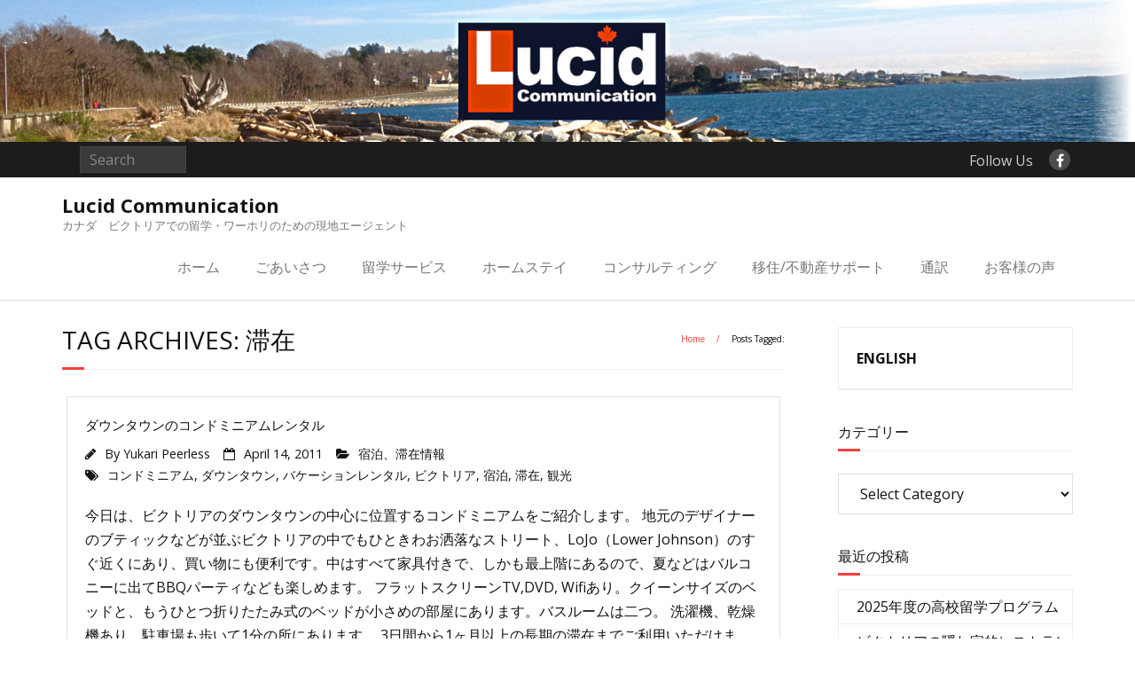

--- FILE ---
content_type: text/html; charset=UTF-8
request_url: https://www.lucidcommunication.ca/tag/%E6%BB%9E%E5%9C%A8/
body_size: 50835
content:
<!DOCTYPE html>

<html dir="ltr" lang="en-US" prefix="og: https://ogp.me/ns#" xmlns:og="http://ogp.me/ns#" xmlns:fb="http://ogp.me/ns/fb#">
<head>
<meta charset="UTF-8" />
<meta name="viewport" content="width=device-width" />
<link rel="profile" href="//gmpg.org/xfn/11" />
<link rel="pingback" href="https://www.lucidcommunication.ca/xmlrpc.php" />

<title>滞在 | Lucid Communication</title>

		<!-- All in One SEO 4.4.9.2 - aioseo.com -->
		<meta name="robots" content="max-image-preview:large" />
		<link rel="canonical" href="https://www.lucidcommunication.ca/tag/%E6%BB%9E%E5%9C%A8/" />
		<meta name="generator" content="All in One SEO (AIOSEO) 4.4.9.2" />
		<meta name="google" content="nositelinkssearchbox" />
		<script type="application/ld+json" class="aioseo-schema">
			{"@context":"https:\/\/schema.org","@graph":[{"@type":"BreadcrumbList","@id":"https:\/\/www.lucidcommunication.ca\/tag\/%E6%BB%9E%E5%9C%A8\/#breadcrumblist","itemListElement":[{"@type":"ListItem","@id":"https:\/\/www.lucidcommunication.ca\/#listItem","position":1,"name":"Home","item":"https:\/\/www.lucidcommunication.ca\/","nextItem":"https:\/\/www.lucidcommunication.ca\/tag\/%e6%bb%9e%e5%9c%a8\/#listItem"},{"@type":"ListItem","@id":"https:\/\/www.lucidcommunication.ca\/tag\/%e6%bb%9e%e5%9c%a8\/#listItem","position":2,"name":"\u6ede\u5728","previousItem":"https:\/\/www.lucidcommunication.ca\/#listItem"}]},{"@type":"CollectionPage","@id":"https:\/\/www.lucidcommunication.ca\/tag\/%E6%BB%9E%E5%9C%A8\/#collectionpage","url":"https:\/\/www.lucidcommunication.ca\/tag\/%E6%BB%9E%E5%9C%A8\/","name":"\u6ede\u5728 | Lucid Communication","inLanguage":"en-US","isPartOf":{"@id":"https:\/\/www.lucidcommunication.ca\/#website"},"breadcrumb":{"@id":"https:\/\/www.lucidcommunication.ca\/tag\/%E6%BB%9E%E5%9C%A8\/#breadcrumblist"}},{"@type":"Organization","@id":"https:\/\/www.lucidcommunication.ca\/#organization","name":"\u30d4\u30a2\u30ec\u30b9\u3086\u304b\u308a","url":"https:\/\/www.lucidcommunication.ca\/"},{"@type":"WebSite","@id":"https:\/\/www.lucidcommunication.ca\/#website","url":"https:\/\/www.lucidcommunication.ca\/","name":"Lucid Communication","description":"\u30ab\u30ca\u30c0\u3000\u30d3\u30af\u30c8\u30ea\u30a2\u3067\u306e\u7559\u5b66\u30fb\u30ef\u30fc\u30db\u30ea\u306e\u305f\u3081\u306e\u73fe\u5730\u30a8\u30fc\u30b8\u30a7\u30f3\u30c8","inLanguage":"en-US","publisher":{"@id":"https:\/\/www.lucidcommunication.ca\/#organization"}}]}
		</script>
		<script type="text/javascript" >
			window.ga=window.ga||function(){(ga.q=ga.q||[]).push(arguments)};ga.l=+new Date;
			ga('create', "UA-17199144-3", { 'cookieDomain': 'lucidcommunication' } );
			ga('require', 'ec');
			ga('require', 'linkid', 'linkid.js');
			ga('require', 'outboundLinkTracker');
			ga('send', 'pageview');
		</script>
		<script async src="https://www.google-analytics.com/analytics.js"></script>
		<script async src="https://www.lucidcommunication.ca/wp-content/plugins/all-in-one-seo-pack/dist/Lite/assets/autotrack.dd5c63d1.js?ver=4.4.9.2"></script>
		<!-- All in One SEO -->

<link rel='dns-prefetch' href='//dl.dropboxusercontent.com' />
<link rel='dns-prefetch' href='//fonts.googleapis.com' />
<link rel="alternate" type="application/rss+xml" title="Lucid Communication &raquo; Feed" href="https://www.lucidcommunication.ca/feed/" />
<link rel="alternate" type="application/rss+xml" title="Lucid Communication &raquo; Comments Feed" href="https://www.lucidcommunication.ca/comments/feed/" />
<link rel="alternate" type="application/rss+xml" title="Lucid Communication &raquo; 滞在 Tag Feed" href="https://www.lucidcommunication.ca/tag/%e6%bb%9e%e5%9c%a8/feed/" />
<style id='wp-img-auto-sizes-contain-inline-css' type='text/css'>
img:is([sizes=auto i],[sizes^="auto," i]){contain-intrinsic-size:3000px 1500px}
/*# sourceURL=wp-img-auto-sizes-contain-inline-css */
</style>
<style id='wp-emoji-styles-inline-css' type='text/css'>

	img.wp-smiley, img.emoji {
		display: inline !important;
		border: none !important;
		box-shadow: none !important;
		height: 1em !important;
		width: 1em !important;
		margin: 0 0.07em !important;
		vertical-align: -0.1em !important;
		background: none !important;
		padding: 0 !important;
	}
/*# sourceURL=wp-emoji-styles-inline-css */
</style>
<style id='wp-block-library-inline-css' type='text/css'>
:root{--wp-block-synced-color:#7a00df;--wp-block-synced-color--rgb:122,0,223;--wp-bound-block-color:var(--wp-block-synced-color);--wp-editor-canvas-background:#ddd;--wp-admin-theme-color:#007cba;--wp-admin-theme-color--rgb:0,124,186;--wp-admin-theme-color-darker-10:#006ba1;--wp-admin-theme-color-darker-10--rgb:0,107,160.5;--wp-admin-theme-color-darker-20:#005a87;--wp-admin-theme-color-darker-20--rgb:0,90,135;--wp-admin-border-width-focus:2px}@media (min-resolution:192dpi){:root{--wp-admin-border-width-focus:1.5px}}.wp-element-button{cursor:pointer}:root .has-very-light-gray-background-color{background-color:#eee}:root .has-very-dark-gray-background-color{background-color:#313131}:root .has-very-light-gray-color{color:#eee}:root .has-very-dark-gray-color{color:#313131}:root .has-vivid-green-cyan-to-vivid-cyan-blue-gradient-background{background:linear-gradient(135deg,#00d084,#0693e3)}:root .has-purple-crush-gradient-background{background:linear-gradient(135deg,#34e2e4,#4721fb 50%,#ab1dfe)}:root .has-hazy-dawn-gradient-background{background:linear-gradient(135deg,#faaca8,#dad0ec)}:root .has-subdued-olive-gradient-background{background:linear-gradient(135deg,#fafae1,#67a671)}:root .has-atomic-cream-gradient-background{background:linear-gradient(135deg,#fdd79a,#004a59)}:root .has-nightshade-gradient-background{background:linear-gradient(135deg,#330968,#31cdcf)}:root .has-midnight-gradient-background{background:linear-gradient(135deg,#020381,#2874fc)}:root{--wp--preset--font-size--normal:16px;--wp--preset--font-size--huge:42px}.has-regular-font-size{font-size:1em}.has-larger-font-size{font-size:2.625em}.has-normal-font-size{font-size:var(--wp--preset--font-size--normal)}.has-huge-font-size{font-size:var(--wp--preset--font-size--huge)}.has-text-align-center{text-align:center}.has-text-align-left{text-align:left}.has-text-align-right{text-align:right}.has-fit-text{white-space:nowrap!important}#end-resizable-editor-section{display:none}.aligncenter{clear:both}.items-justified-left{justify-content:flex-start}.items-justified-center{justify-content:center}.items-justified-right{justify-content:flex-end}.items-justified-space-between{justify-content:space-between}.screen-reader-text{border:0;clip-path:inset(50%);height:1px;margin:-1px;overflow:hidden;padding:0;position:absolute;width:1px;word-wrap:normal!important}.screen-reader-text:focus{background-color:#ddd;clip-path:none;color:#444;display:block;font-size:1em;height:auto;left:5px;line-height:normal;padding:15px 23px 14px;text-decoration:none;top:5px;width:auto;z-index:100000}html :where(.has-border-color){border-style:solid}html :where([style*=border-top-color]){border-top-style:solid}html :where([style*=border-right-color]){border-right-style:solid}html :where([style*=border-bottom-color]){border-bottom-style:solid}html :where([style*=border-left-color]){border-left-style:solid}html :where([style*=border-width]){border-style:solid}html :where([style*=border-top-width]){border-top-style:solid}html :where([style*=border-right-width]){border-right-style:solid}html :where([style*=border-bottom-width]){border-bottom-style:solid}html :where([style*=border-left-width]){border-left-style:solid}html :where(img[class*=wp-image-]){height:auto;max-width:100%}:where(figure){margin:0 0 1em}html :where(.is-position-sticky){--wp-admin--admin-bar--position-offset:var(--wp-admin--admin-bar--height,0px)}@media screen and (max-width:600px){html :where(.is-position-sticky){--wp-admin--admin-bar--position-offset:0px}}

/*# sourceURL=wp-block-library-inline-css */
</style><style id='global-styles-inline-css' type='text/css'>
:root{--wp--preset--aspect-ratio--square: 1;--wp--preset--aspect-ratio--4-3: 4/3;--wp--preset--aspect-ratio--3-4: 3/4;--wp--preset--aspect-ratio--3-2: 3/2;--wp--preset--aspect-ratio--2-3: 2/3;--wp--preset--aspect-ratio--16-9: 16/9;--wp--preset--aspect-ratio--9-16: 9/16;--wp--preset--color--black: #000000;--wp--preset--color--cyan-bluish-gray: #abb8c3;--wp--preset--color--white: #ffffff;--wp--preset--color--pale-pink: #f78da7;--wp--preset--color--vivid-red: #cf2e2e;--wp--preset--color--luminous-vivid-orange: #ff6900;--wp--preset--color--luminous-vivid-amber: #fcb900;--wp--preset--color--light-green-cyan: #7bdcb5;--wp--preset--color--vivid-green-cyan: #00d084;--wp--preset--color--pale-cyan-blue: #8ed1fc;--wp--preset--color--vivid-cyan-blue: #0693e3;--wp--preset--color--vivid-purple: #9b51e0;--wp--preset--gradient--vivid-cyan-blue-to-vivid-purple: linear-gradient(135deg,rgb(6,147,227) 0%,rgb(155,81,224) 100%);--wp--preset--gradient--light-green-cyan-to-vivid-green-cyan: linear-gradient(135deg,rgb(122,220,180) 0%,rgb(0,208,130) 100%);--wp--preset--gradient--luminous-vivid-amber-to-luminous-vivid-orange: linear-gradient(135deg,rgb(252,185,0) 0%,rgb(255,105,0) 100%);--wp--preset--gradient--luminous-vivid-orange-to-vivid-red: linear-gradient(135deg,rgb(255,105,0) 0%,rgb(207,46,46) 100%);--wp--preset--gradient--very-light-gray-to-cyan-bluish-gray: linear-gradient(135deg,rgb(238,238,238) 0%,rgb(169,184,195) 100%);--wp--preset--gradient--cool-to-warm-spectrum: linear-gradient(135deg,rgb(74,234,220) 0%,rgb(151,120,209) 20%,rgb(207,42,186) 40%,rgb(238,44,130) 60%,rgb(251,105,98) 80%,rgb(254,248,76) 100%);--wp--preset--gradient--blush-light-purple: linear-gradient(135deg,rgb(255,206,236) 0%,rgb(152,150,240) 100%);--wp--preset--gradient--blush-bordeaux: linear-gradient(135deg,rgb(254,205,165) 0%,rgb(254,45,45) 50%,rgb(107,0,62) 100%);--wp--preset--gradient--luminous-dusk: linear-gradient(135deg,rgb(255,203,112) 0%,rgb(199,81,192) 50%,rgb(65,88,208) 100%);--wp--preset--gradient--pale-ocean: linear-gradient(135deg,rgb(255,245,203) 0%,rgb(182,227,212) 50%,rgb(51,167,181) 100%);--wp--preset--gradient--electric-grass: linear-gradient(135deg,rgb(202,248,128) 0%,rgb(113,206,126) 100%);--wp--preset--gradient--midnight: linear-gradient(135deg,rgb(2,3,129) 0%,rgb(40,116,252) 100%);--wp--preset--font-size--small: 13px;--wp--preset--font-size--medium: 20px;--wp--preset--font-size--large: 36px;--wp--preset--font-size--x-large: 42px;--wp--preset--spacing--20: 0.44rem;--wp--preset--spacing--30: 0.67rem;--wp--preset--spacing--40: 1rem;--wp--preset--spacing--50: 1.5rem;--wp--preset--spacing--60: 2.25rem;--wp--preset--spacing--70: 3.38rem;--wp--preset--spacing--80: 5.06rem;--wp--preset--shadow--natural: 6px 6px 9px rgba(0, 0, 0, 0.2);--wp--preset--shadow--deep: 12px 12px 50px rgba(0, 0, 0, 0.4);--wp--preset--shadow--sharp: 6px 6px 0px rgba(0, 0, 0, 0.2);--wp--preset--shadow--outlined: 6px 6px 0px -3px rgb(255, 255, 255), 6px 6px rgb(0, 0, 0);--wp--preset--shadow--crisp: 6px 6px 0px rgb(0, 0, 0);}:where(.is-layout-flex){gap: 0.5em;}:where(.is-layout-grid){gap: 0.5em;}body .is-layout-flex{display: flex;}.is-layout-flex{flex-wrap: wrap;align-items: center;}.is-layout-flex > :is(*, div){margin: 0;}body .is-layout-grid{display: grid;}.is-layout-grid > :is(*, div){margin: 0;}:where(.wp-block-columns.is-layout-flex){gap: 2em;}:where(.wp-block-columns.is-layout-grid){gap: 2em;}:where(.wp-block-post-template.is-layout-flex){gap: 1.25em;}:where(.wp-block-post-template.is-layout-grid){gap: 1.25em;}.has-black-color{color: var(--wp--preset--color--black) !important;}.has-cyan-bluish-gray-color{color: var(--wp--preset--color--cyan-bluish-gray) !important;}.has-white-color{color: var(--wp--preset--color--white) !important;}.has-pale-pink-color{color: var(--wp--preset--color--pale-pink) !important;}.has-vivid-red-color{color: var(--wp--preset--color--vivid-red) !important;}.has-luminous-vivid-orange-color{color: var(--wp--preset--color--luminous-vivid-orange) !important;}.has-luminous-vivid-amber-color{color: var(--wp--preset--color--luminous-vivid-amber) !important;}.has-light-green-cyan-color{color: var(--wp--preset--color--light-green-cyan) !important;}.has-vivid-green-cyan-color{color: var(--wp--preset--color--vivid-green-cyan) !important;}.has-pale-cyan-blue-color{color: var(--wp--preset--color--pale-cyan-blue) !important;}.has-vivid-cyan-blue-color{color: var(--wp--preset--color--vivid-cyan-blue) !important;}.has-vivid-purple-color{color: var(--wp--preset--color--vivid-purple) !important;}.has-black-background-color{background-color: var(--wp--preset--color--black) !important;}.has-cyan-bluish-gray-background-color{background-color: var(--wp--preset--color--cyan-bluish-gray) !important;}.has-white-background-color{background-color: var(--wp--preset--color--white) !important;}.has-pale-pink-background-color{background-color: var(--wp--preset--color--pale-pink) !important;}.has-vivid-red-background-color{background-color: var(--wp--preset--color--vivid-red) !important;}.has-luminous-vivid-orange-background-color{background-color: var(--wp--preset--color--luminous-vivid-orange) !important;}.has-luminous-vivid-amber-background-color{background-color: var(--wp--preset--color--luminous-vivid-amber) !important;}.has-light-green-cyan-background-color{background-color: var(--wp--preset--color--light-green-cyan) !important;}.has-vivid-green-cyan-background-color{background-color: var(--wp--preset--color--vivid-green-cyan) !important;}.has-pale-cyan-blue-background-color{background-color: var(--wp--preset--color--pale-cyan-blue) !important;}.has-vivid-cyan-blue-background-color{background-color: var(--wp--preset--color--vivid-cyan-blue) !important;}.has-vivid-purple-background-color{background-color: var(--wp--preset--color--vivid-purple) !important;}.has-black-border-color{border-color: var(--wp--preset--color--black) !important;}.has-cyan-bluish-gray-border-color{border-color: var(--wp--preset--color--cyan-bluish-gray) !important;}.has-white-border-color{border-color: var(--wp--preset--color--white) !important;}.has-pale-pink-border-color{border-color: var(--wp--preset--color--pale-pink) !important;}.has-vivid-red-border-color{border-color: var(--wp--preset--color--vivid-red) !important;}.has-luminous-vivid-orange-border-color{border-color: var(--wp--preset--color--luminous-vivid-orange) !important;}.has-luminous-vivid-amber-border-color{border-color: var(--wp--preset--color--luminous-vivid-amber) !important;}.has-light-green-cyan-border-color{border-color: var(--wp--preset--color--light-green-cyan) !important;}.has-vivid-green-cyan-border-color{border-color: var(--wp--preset--color--vivid-green-cyan) !important;}.has-pale-cyan-blue-border-color{border-color: var(--wp--preset--color--pale-cyan-blue) !important;}.has-vivid-cyan-blue-border-color{border-color: var(--wp--preset--color--vivid-cyan-blue) !important;}.has-vivid-purple-border-color{border-color: var(--wp--preset--color--vivid-purple) !important;}.has-vivid-cyan-blue-to-vivid-purple-gradient-background{background: var(--wp--preset--gradient--vivid-cyan-blue-to-vivid-purple) !important;}.has-light-green-cyan-to-vivid-green-cyan-gradient-background{background: var(--wp--preset--gradient--light-green-cyan-to-vivid-green-cyan) !important;}.has-luminous-vivid-amber-to-luminous-vivid-orange-gradient-background{background: var(--wp--preset--gradient--luminous-vivid-amber-to-luminous-vivid-orange) !important;}.has-luminous-vivid-orange-to-vivid-red-gradient-background{background: var(--wp--preset--gradient--luminous-vivid-orange-to-vivid-red) !important;}.has-very-light-gray-to-cyan-bluish-gray-gradient-background{background: var(--wp--preset--gradient--very-light-gray-to-cyan-bluish-gray) !important;}.has-cool-to-warm-spectrum-gradient-background{background: var(--wp--preset--gradient--cool-to-warm-spectrum) !important;}.has-blush-light-purple-gradient-background{background: var(--wp--preset--gradient--blush-light-purple) !important;}.has-blush-bordeaux-gradient-background{background: var(--wp--preset--gradient--blush-bordeaux) !important;}.has-luminous-dusk-gradient-background{background: var(--wp--preset--gradient--luminous-dusk) !important;}.has-pale-ocean-gradient-background{background: var(--wp--preset--gradient--pale-ocean) !important;}.has-electric-grass-gradient-background{background: var(--wp--preset--gradient--electric-grass) !important;}.has-midnight-gradient-background{background: var(--wp--preset--gradient--midnight) !important;}.has-small-font-size{font-size: var(--wp--preset--font-size--small) !important;}.has-medium-font-size{font-size: var(--wp--preset--font-size--medium) !important;}.has-large-font-size{font-size: var(--wp--preset--font-size--large) !important;}.has-x-large-font-size{font-size: var(--wp--preset--font-size--x-large) !important;}
/*# sourceURL=global-styles-inline-css */
</style>

<style id='classic-theme-styles-inline-css' type='text/css'>
/*! This file is auto-generated */
.wp-block-button__link{color:#fff;background-color:#32373c;border-radius:9999px;box-shadow:none;text-decoration:none;padding:calc(.667em + 2px) calc(1.333em + 2px);font-size:1.125em}.wp-block-file__button{background:#32373c;color:#fff;text-decoration:none}
/*# sourceURL=/wp-includes/css/classic-themes.min.css */
</style>
<link rel='stylesheet' id='thinkup-google-fonts-css' href='//fonts.googleapis.com/css?family=Raleway%3A300%2C400%2C600%2C700%7COpen+Sans%3A300%2C400%2C600%2C700&#038;subset=latin%2Clatin-ext' type='text/css' media='all' />
<link rel='stylesheet' id='prettyPhoto-css' href='https://www.lucidcommunication.ca/wp-content/themes/Minamaze_Pro/lib/extentions/prettyPhoto/css/prettyPhoto.css?ver=3.1.6' type='text/css' media='all' />
<link rel='stylesheet' id='thinkup-bootstrap-css' href='https://www.lucidcommunication.ca/wp-content/themes/Minamaze_Pro/lib/extentions/bootstrap/css/bootstrap.min.css?ver=2.3.2' type='text/css' media='all' />
<link rel='stylesheet' id='dashicons-css' href='https://www.lucidcommunication.ca/wp-includes/css/dashicons.min.css?ver=6.9' type='text/css' media='all' />
<link rel='stylesheet' id='font-awesome-css' href='https://www.lucidcommunication.ca/wp-content/themes/Minamaze_Pro/lib/extentions/font-awesome/css/font-awesome.min.css?ver=4.7.0' type='text/css' media='all' />
<link rel='stylesheet' id='thinkup-shortcodes-css' href='https://www.lucidcommunication.ca/wp-content/themes/Minamaze_Pro/styles/style-shortcodes.css?ver=1.13.3' type='text/css' media='all' />
<link rel='stylesheet' id='thinkup-style-css' href='https://www.lucidcommunication.ca/wp-content/themes/Minamaze_Pro/style.css?ver=1.13.3' type='text/css' media='all' />
<link rel='stylesheet' id='thinkup-portfolio-css' href='https://www.lucidcommunication.ca/wp-content/themes/Minamaze_Pro/styles/style-portfolio.css?ver=1.13.3' type='text/css' media='all' />
<link rel='stylesheet' id='thinkup-responsive-css' href='https://www.lucidcommunication.ca/wp-content/themes/Minamaze_Pro/styles/style-responsive.css?ver=1.13.3' type='text/css' media='all' />
<script type="text/javascript" src="https://www.lucidcommunication.ca/wp-includes/js/jquery/jquery.min.js?ver=3.7.1" id="jquery-core-js"></script>
<script type="text/javascript" src="https://www.lucidcommunication.ca/wp-includes/js/jquery/jquery-migrate.min.js?ver=3.4.1" id="jquery-migrate-js"></script>
<script type="text/javascript" src="https://www.lucidcommunication.ca/wp-content/themes/Minamaze_Pro/lib/scripts/plugins/sticky/jquery.sticky.js?ver=true" id="sticky-js"></script>
<script type="text/javascript" src="https://www.lucidcommunication.ca/wp-content/themes/Minamaze_Pro/lib/scripts/plugins/videoBG/jquery.videoBG.js?ver=0.2" id="videobg-js"></script>
<script type="text/javascript" id="tweetscroll-js-extra">
/* <![CDATA[ */
var PiTweetScroll = {"ajaxrequests":"https://www.lucidcommunication.ca/wp-admin/admin-ajax.php"};
//# sourceURL=tweetscroll-js-extra
/* ]]> */
</script>
<script type="text/javascript" src="https://www.lucidcommunication.ca/wp-content/themes/Minamaze_Pro/lib/widgets/twitterfeed/js/jquery.tweetscroll.js?ver=6.9" id="tweetscroll-js"></script>
<link rel="https://api.w.org/" href="https://www.lucidcommunication.ca/wp-json/" /><link rel="alternate" title="JSON" type="application/json" href="https://www.lucidcommunication.ca/wp-json/wp/v2/tags/29" /><link rel="EditURI" type="application/rsd+xml" title="RSD" href="https://www.lucidcommunication.ca/xmlrpc.php?rsd" />
<meta name="generator" content="WordPress 6.9" />
<script type='text/javascript' data-cfasync='false'>var _mmunch = {'front': false, 'page': false, 'post': false, 'category': false, 'author': false, 'search': false, 'attachment': false, 'tag': false};_mmunch['tag'] = true;</script><script data-cfasync="false" src="//a.mailmunch.co/app/v1/site.js" id="mailmunch-script" data-plugin="mc_mm" data-mailmunch-site-id="352544" async></script><style type="text/css">
#content, #content button, #content input, #content select, #content textarea { font-size:16px}
#introaction-core, #introaction-core button, #introaction-core input, #introaction-core select, #introaction-core textarea { font-size:16px}
#outroaction-core, #outroaction-core button, #outroaction-core input, #outroaction-core select, #outroaction-core textarea { font-size:16px}
#footer-core h3 { font-size:16px}
#pre-header #pre-header-core .menu > li > a, #pre-header-social li, #pre-header-social li a, #pre-header-search input { font-size:16px}
#pre-header #pre-header-core .sub-menu a { font-size:16px}
#header #header-core .menu > li > a, #header-responsive li a { font-size:16px}
#header #header-core .sub-menu a { font-size:16px}
#footer-core, #footer-core button, #footer-core input, #footer-core select, #footer-core textarea, #footer-core .widget { font-size:16px}
#sub-footer-core, #sub-footer-core a { font-size:16px}
#sidebar h3.widget-title { font-size:16px}
</style><style>#body-core {background: #FFFFFF;}h1,h2,h3,h4,h5,h6 {color: #121212;}body,button,input,select,textarea {color: #121212;}</style>
<!-- START - Open Graph and Twitter Card Tags 3.3.0 -->
 <!-- Facebook Open Graph -->
  <meta property="og:locale" content="en_US"/>
  <meta property="og:site_name" content="Lucid Communication"/>
  <meta property="og:title" content="滞在"/>
  <meta property="og:url" content="https://www.lucidcommunication.ca/tag/%e6%bb%9e%e5%9c%a8/"/>
  <meta property="og:type" content="article"/>
  <meta property="og:description" content="カナダ　ビクトリアでの留学・ワーホリのための現地エージェント"/>
 <!-- Google+ / Schema.org -->
  <meta itemprop="name" content="滞在"/>
  <meta itemprop="headline" content="滞在"/>
  <meta itemprop="description" content="カナダ　ビクトリアでの留学・ワーホリのための現地エージェント"/>
  <!--<meta itemprop="publisher" content="Lucid Communication"/>--> <!-- To solve: The attribute publisher.itemtype has an invalid value -->
 <!-- Twitter Cards -->
  <meta name="twitter:title" content="滞在"/>
  <meta name="twitter:url" content="https://www.lucidcommunication.ca/tag/%e6%bb%9e%e5%9c%a8/"/>
  <meta name="twitter:description" content="カナダ　ビクトリアでの留学・ワーホリのための現地エージェント"/>
  <meta name="twitter:card" content="summary_large_image"/>
 <!-- SEO -->
 <!-- Misc. tags -->
 <!-- is_tag -->
<!-- END - Open Graph and Twitter Card Tags 3.3.0 -->
	
</head>

<body class="archive tag tag-29 wp-theme-Minamaze_Pro layout-sidebar-right layout-responsive layout-wide header-style1 blog-style1">
<div id="body-core" class="hfeed site">

	<header id="site-header">

					<div class="custom-header"><img src="https://www.lucidcommunication.ca/wp-content/uploads/2015/03/lucidheaderfade22.png" width="1600" height="200" alt=""></div>
		
		<div id="pre-header">
		<div class="wrap-safari">
		<div id="pre-header-core" class="main-navigation">
  
			
			<div id="pre-header-search">	<form method="get" class="searchform" action="https://www.lucidcommunication.ca/" role="search">
		<input type="text" class="search" name="s" value="" placeholder="Search" />
		<input type="submit" class="searchsubmit" name="submit" value="Search" />
	</form></div>
			<div id="pre-header-social"><ul><li class="social message">Follow Us</li><li class="social facebook"><a href="https://www.facebook.com/LucidCommunication" data-tip="bottom" data-original-title="Facebook" target="_blank"><i class="fa fa-facebook"></i></a></li></ul></div>
		</div>
		</div>
		</div>
		<!-- #pre-header -->

		<div id="header">
		<div id="header-core">

			<div id="logo">
			<a rel="home" href="https://www.lucidcommunication.ca/"><h1 rel="home" class="site-title" title="Lucid Communication">Lucid Communication</h1><h2 class="site-description" title="カナダ　ビクトリアでの留学・ワーホリのための現地エージェント">カナダ　ビクトリアでの留学・ワーホリのための現地エージェント</h2></a>			</div>

			<div id="header-links" class="main-navigation">
			<div id="header-links-inner" class="header-links">
				<ul id="menu-default" class="menu"><li id="menu-item-1115" class="menu-item menu-item-type-custom menu-item-object-custom menu-item-home menu-item-1115"><a href="http://www.lucidcommunication.ca/">ホーム</a></li>
<li id="menu-item-940" class="menu-item menu-item-type-post_type menu-item-object-page menu-item-940"><a href="https://www.lucidcommunication.ca/about/">ごあいさつ</a></li>
<li id="menu-item-924" class="menu-item menu-item-type-post_type menu-item-object-page menu-item-924"><a href="https://www.lucidcommunication.ca/study-support/">留学サービス</a></li>
<li id="menu-item-925" class="menu-item menu-item-type-post_type menu-item-object-page menu-item-925"><a href="https://www.lucidcommunication.ca/home-stay/">ホームステイ</a></li>
<li id="menu-item-930" class="menu-item menu-item-type-post_type menu-item-object-page menu-item-930"><a href="https://www.lucidcommunication.ca/consulting/">コンサルティング</a></li>
<li id="menu-item-927" class="menu-item menu-item-type-post_type menu-item-object-page menu-item-927"><a href="https://www.lucidcommunication.ca/real-estate/">移住/不動産サポート</a></li>
<li id="menu-item-929" class="menu-item menu-item-type-post_type menu-item-object-page menu-item-929"><a href="https://www.lucidcommunication.ca/translation/">通訳</a></li>
<li id="menu-item-928" class="menu-item menu-item-type-post_type menu-item-object-page menu-item-928"><a href="https://www.lucidcommunication.ca/review/">お客様の声</a></li>
</ul>			</div>
			</div>
			<!-- #header-links .main-navigation -->

			<div id="header-responsive"><a class="btn-navbar" data-toggle="collapse" data-target=".nav-collapse"><span class="icon-bar"></span><span class="icon-bar"></span><span class="icon-bar"></span></a><div id="header-responsive-inner" class="responsive-links nav-collapse collapse"><ul id="menu-default-1" class=""><li class="menu-item menu-item-type-custom menu-item-object-custom menu-item-home menu-item-1115"><a href="http://www.lucidcommunication.ca/">ホーム</a></li>
<li class="menu-item menu-item-type-post_type menu-item-object-page menu-item-940"><a href="https://www.lucidcommunication.ca/about/">ごあいさつ</a></li>
<li class="menu-item menu-item-type-post_type menu-item-object-page menu-item-924"><a href="https://www.lucidcommunication.ca/study-support/">留学サービス</a></li>
<li class="menu-item menu-item-type-post_type menu-item-object-page menu-item-925"><a href="https://www.lucidcommunication.ca/home-stay/">ホームステイ</a></li>
<li class="menu-item menu-item-type-post_type menu-item-object-page menu-item-930"><a href="https://www.lucidcommunication.ca/consulting/">コンサルティング</a></li>
<li class="menu-item menu-item-type-post_type menu-item-object-page menu-item-927"><a href="https://www.lucidcommunication.ca/real-estate/">移住/不動産サポート</a></li>
<li class="menu-item menu-item-type-post_type menu-item-object-page menu-item-929"><a href="https://www.lucidcommunication.ca/translation/">通訳</a></li>
<li class="menu-item menu-item-type-post_type menu-item-object-page menu-item-928"><a href="https://www.lucidcommunication.ca/review/">お客様の声</a></li>
</ul></div></div><!-- #header-responsive -->
		</div>
		</div>
		<!-- #header -->
			</header>
	<!-- header -->

			
	<div id="content">
	<div id="content-core">

		<div id="main">
		<div id="intro" class="option1"><div id="intro-core"><h1 class="page-title"><span>Tag Archives: </span>滞在</h1><div id="breadcrumbs"><div id="breadcrumbs-core"><a href="https://www.lucidcommunication.ca/">Home</a><span class="delimiter"> / </span>Posts Tagged: </div></div></div></div>
		<div id="main-core">
			
				<div id="container">

								
					<div class="blog-grid element column-1">

					<article id="post-101" class="blog-article post-101 post type-post status-publish format-standard hentry category-victoria-accomodation tag-16 tag-19 tag-20 tag-21 tag-26 tag-29 tag-32">

						<header class="entry-header">
													</header>		

						<div class="entry-content">
							<h2 class="blog-title"><a href="https://www.lucidcommunication.ca/%e3%83%80%e3%82%a6%e3%83%b3%e3%82%bf%e3%82%a6%e3%83%b3%e3%81%ae%e3%82%b3%e3%83%b3%e3%83%89%e3%83%9f%e3%83%8b%e3%82%a2%e3%83%a0%e3%83%ac%e3%83%b3%e3%82%bf%e3%83%ab/" title="Permalink to ダウンタウンのコンドミニアムレンタル">ダウンタウンのコンドミニアムレンタル</a></h2>
							<div class="entry-meta"><span class="author"><i class="fa fa-pencil"></i>By <a href="https://www.lucidcommunication.ca/author/admin/" title="View all posts by Yukari Peerless" rel="author">Yukari Peerless</a></span><span class="date"><i class="fa fa-calendar-o"></i><a href="https://www.lucidcommunication.ca/%e3%83%80%e3%82%a6%e3%83%b3%e3%82%bf%e3%82%a6%e3%83%b3%e3%81%ae%e3%82%b3%e3%83%b3%e3%83%89%e3%83%9f%e3%83%8b%e3%82%a2%e3%83%a0%e3%83%ac%e3%83%b3%e3%82%bf%e3%83%ab/" title="ダウンタウンのコンドミニアムレンタル"><time datetime="2011-04-14T15:42:04-07:00">April 14, 2011</time></a></span><span class="category"><i class="fa fa-folder-open"></i><a href="https://www.lucidcommunication.ca/category/victoria-accomodation/" rel="category tag">宿泊、滞在情報</a></span><span class="tags"><i class="fa fa-tags"></i><a href="https://www.lucidcommunication.ca/tag/%e3%82%b3%e3%83%b3%e3%83%89%e3%83%9f%e3%83%8b%e3%82%a2%e3%83%a0/" rel="tag">コンドミニアム</a>, <a href="https://www.lucidcommunication.ca/tag/%e3%83%80%e3%82%a6%e3%83%b3%e3%82%bf%e3%82%a6%e3%83%b3/" rel="tag">ダウンタウン</a>, <a href="https://www.lucidcommunication.ca/tag/%e3%83%90%e3%82%b1%e3%83%bc%e3%82%b7%e3%83%a7%e3%83%b3%e3%83%ac%e3%83%b3%e3%82%bf%e3%83%ab/" rel="tag">バケーションレンタル</a>, <a href="https://www.lucidcommunication.ca/tag/%e3%83%93%e3%82%af%e3%83%88%e3%83%aa%e3%82%a2/" rel="tag">ビクトリア</a>, <a href="https://www.lucidcommunication.ca/tag/%e5%ae%bf%e6%b3%8a/" rel="tag">宿泊</a>, <a href="https://www.lucidcommunication.ca/tag/%e6%bb%9e%e5%9c%a8/" rel="tag">滞在</a>, <a href="https://www.lucidcommunication.ca/tag/%e8%a6%b3%e5%85%89/" rel="tag">観光</a></span></div>
							<p>今日は、ビクトリアのダウンタウンの中心に位置するコンドミニアムをご紹介します。 地元のデザイナーのブティックなどが並ぶビクトリアの中でもひときわお洒落なストリート、LoJo（Lower Johnson）のすぐ近くにあり、買い物にも便利です。中はすべて家具付きで、しかも最上階にあるので、夏などはバルコニーに出てBBQパーティなども楽しめます。 フラットスクリーンTV,DVD, Wifiあり。クイーンサイズのベッドと、もうひとつ折りたたみ式のベッドが小さめの部屋にあります。バスルームは二つ。 洗濯機、乾燥機あり、駐車場も歩いて1分の所にあります。 3日間から1ヶ月以上の長期の滞在までご利用いただけます。 詳しい情報はこちらのサイトをどうぞ。予約のお手伝いも承りますので、何か質問があればお気軽に私のほうまでメール下さい。 &nbsp;</p>
							<p><a href="https://www.lucidcommunication.ca/%e3%83%80%e3%82%a6%e3%83%b3%e3%82%bf%e3%82%a6%e3%83%b3%e3%81%ae%e3%82%b3%e3%83%b3%e3%83%89%e3%83%9f%e3%83%8b%e3%82%a2%e3%83%a0%e3%83%ac%e3%83%b3%e3%82%bf%e3%83%ab/" class="more-link themebutton">Read More</a></p>						</div>

					<div class="clearboth"></div>
					</article><!-- #post- -->	

					</div>

				
				</div><div class="clearboth"></div>

				
			

		</div><!-- #main-core -->
		</div><!-- #main -->
		
		<div id="sidebar">
		<div id="sidebar-core">

						<aside class="widget widget_text">			<div class="textwidget"><text size=20><b><a href="http://www.lucidcommunication.ca/english/" >ENGLISH</a></b></text size></div>
		</aside><aside class="widget widget_categories"><h3 class="widget-title">カテゴリー</h3><form action="https://www.lucidcommunication.ca" method="get"><label class="screen-reader-text" for="cat">カテゴリー</label><select  name='cat' id='cat' class='postform'>
	<option value='-1'>Select Category</option>
	<option class="level-0" value="4">Lucid Communication&nbsp;&nbsp;(14)</option>
	<option class="level-0" value="151">イベント&nbsp;&nbsp;(21)</option>
	<option class="level-0" value="160">カナダ&nbsp;&nbsp;(5)</option>
	<option class="level-0" value="221">ビクトリアエリアガイド&nbsp;&nbsp;(3)</option>
	<option class="level-0" value="191">ビクトリアのお店&nbsp;&nbsp;(1)</option>
	<option class="level-0" value="252">ビクトリアの素敵なひと&nbsp;&nbsp;(1)</option>
	<option class="level-0" value="167">ビクトリア生活&nbsp;&nbsp;(4)</option>
	<option class="level-0" value="158">ビクトリア観光情報&nbsp;&nbsp;(12)</option>
	<option class="level-0" value="187">ビジネスプログラム&nbsp;&nbsp;(2)</option>
	<option class="level-0" value="192">レストラン・カフェ&nbsp;&nbsp;(10)</option>
	<option class="level-0" value="203">ワーキングホリデー&nbsp;&nbsp;(3)</option>
	<option class="level-0" value="243">不動産&nbsp;&nbsp;(1)</option>
	<option class="level-0" value="155">夏期プログラム&nbsp;&nbsp;(9)</option>
	<option class="level-0" value="153">姉妹都市盛岡&nbsp;&nbsp;(2)</option>
	<option class="level-0" value="152">学校情報&nbsp;&nbsp;(29)</option>
	<option class="level-0" value="154">宿泊、滞在情報&nbsp;&nbsp;(8)</option>
	<option class="level-0" value="166">旅&nbsp;&nbsp;(2)</option>
	<option class="level-0" value="156">資格&nbsp;&nbsp;(3)</option>
</select>
</form><script type="text/javascript">
/* <![CDATA[ */

( ( dropdownId ) => {
	const dropdown = document.getElementById( dropdownId );
	function onSelectChange() {
		setTimeout( () => {
			if ( 'escape' === dropdown.dataset.lastkey ) {
				return;
			}
			if ( dropdown.value && parseInt( dropdown.value ) > 0 && dropdown instanceof HTMLSelectElement ) {
				dropdown.parentElement.submit();
			}
		}, 250 );
	}
	function onKeyUp( event ) {
		if ( 'Escape' === event.key ) {
			dropdown.dataset.lastkey = 'escape';
		} else {
			delete dropdown.dataset.lastkey;
		}
	}
	function onClick() {
		delete dropdown.dataset.lastkey;
	}
	dropdown.addEventListener( 'keyup', onKeyUp );
	dropdown.addEventListener( 'click', onClick );
	dropdown.addEventListener( 'change', onSelectChange );
})( "cat" );

//# sourceURL=WP_Widget_Categories%3A%3Awidget
/* ]]> */
</script>
</aside>
		<aside class="widget widget_recent_entries">
		<h3 class="widget-title">最近の投稿</h3>
		<ul>
											<li>
					<a href="https://www.lucidcommunication.ca/2025_highschool/">2025年度の高校留学プログラム</a>
									</li>
											<li>
					<a href="https://www.lucidcommunication.ca/partandparcel/">ビクトリアの隠れ家的レストラン</a>
									</li>
											<li>
					<a href="https://www.lucidcommunication.ca/2020homestay/">2020年上半期のホームステイ締め切り間近</a>
									</li>
											<li>
					<a href="https://www.lucidcommunication.ca/oak-bay-village/">【ビクトリア エリアガイド】Oak Bay Village</a>
									</li>
											<li>
					<a href="https://www.lucidcommunication.ca/publicschool/">カナダ・ビクトリアでの公立学校留学</a>
									</li>
					</ul>

		</aside><aside class="widget widget_archive"><h3 class="widget-title">アーカイブ</h3>		<label class="screen-reader-text" for="archives-dropdown-2">アーカイブ</label>
		<select id="archives-dropdown-2" name="archive-dropdown">
			
			<option value="">Select Month</option>
				<option value='https://www.lucidcommunication.ca/2024/07/'> July 2024 &nbsp;(1)</option>
	<option value='https://www.lucidcommunication.ca/2020/01/'> January 2020 &nbsp;(1)</option>
	<option value='https://www.lucidcommunication.ca/2019/11/'> November 2019 &nbsp;(1)</option>
	<option value='https://www.lucidcommunication.ca/2019/09/'> September 2019 &nbsp;(2)</option>
	<option value='https://www.lucidcommunication.ca/2019/07/'> July 2019 &nbsp;(1)</option>
	<option value='https://www.lucidcommunication.ca/2019/02/'> February 2019 &nbsp;(1)</option>
	<option value='https://www.lucidcommunication.ca/2019/01/'> January 2019 &nbsp;(2)</option>
	<option value='https://www.lucidcommunication.ca/2018/11/'> November 2018 &nbsp;(1)</option>
	<option value='https://www.lucidcommunication.ca/2018/04/'> April 2018 &nbsp;(1)</option>
	<option value='https://www.lucidcommunication.ca/2018/01/'> January 2018 &nbsp;(2)</option>
	<option value='https://www.lucidcommunication.ca/2017/12/'> December 2017 &nbsp;(1)</option>
	<option value='https://www.lucidcommunication.ca/2017/09/'> September 2017 &nbsp;(1)</option>
	<option value='https://www.lucidcommunication.ca/2017/06/'> June 2017 &nbsp;(1)</option>
	<option value='https://www.lucidcommunication.ca/2017/05/'> May 2017 &nbsp;(2)</option>
	<option value='https://www.lucidcommunication.ca/2017/04/'> April 2017 &nbsp;(1)</option>
	<option value='https://www.lucidcommunication.ca/2017/03/'> March 2017 &nbsp;(1)</option>
	<option value='https://www.lucidcommunication.ca/2017/02/'> February 2017 &nbsp;(3)</option>
	<option value='https://www.lucidcommunication.ca/2017/01/'> January 2017 &nbsp;(1)</option>
	<option value='https://www.lucidcommunication.ca/2016/11/'> November 2016 &nbsp;(1)</option>
	<option value='https://www.lucidcommunication.ca/2016/08/'> August 2016 &nbsp;(1)</option>
	<option value='https://www.lucidcommunication.ca/2016/05/'> May 2016 &nbsp;(3)</option>
	<option value='https://www.lucidcommunication.ca/2016/04/'> April 2016 &nbsp;(6)</option>
	<option value='https://www.lucidcommunication.ca/2016/02/'> February 2016 &nbsp;(2)</option>
	<option value='https://www.lucidcommunication.ca/2016/01/'> January 2016 &nbsp;(7)</option>
	<option value='https://www.lucidcommunication.ca/2015/12/'> December 2015 &nbsp;(2)</option>
	<option value='https://www.lucidcommunication.ca/2015/09/'> September 2015 &nbsp;(1)</option>
	<option value='https://www.lucidcommunication.ca/2015/08/'> August 2015 &nbsp;(2)</option>
	<option value='https://www.lucidcommunication.ca/2015/05/'> May 2015 &nbsp;(1)</option>
	<option value='https://www.lucidcommunication.ca/2015/03/'> March 2015 &nbsp;(7)</option>
	<option value='https://www.lucidcommunication.ca/2015/02/'> February 2015 &nbsp;(1)</option>
	<option value='https://www.lucidcommunication.ca/2014/09/'> September 2014 &nbsp;(2)</option>
	<option value='https://www.lucidcommunication.ca/2014/07/'> July 2014 &nbsp;(1)</option>
	<option value='https://www.lucidcommunication.ca/2014/05/'> May 2014 &nbsp;(1)</option>
	<option value='https://www.lucidcommunication.ca/2014/04/'> April 2014 &nbsp;(2)</option>
	<option value='https://www.lucidcommunication.ca/2014/03/'> March 2014 &nbsp;(2)</option>
	<option value='https://www.lucidcommunication.ca/2013/12/'> December 2013 &nbsp;(1)</option>
	<option value='https://www.lucidcommunication.ca/2013/11/'> November 2013 &nbsp;(3)</option>
	<option value='https://www.lucidcommunication.ca/2013/10/'> October 2013 &nbsp;(1)</option>
	<option value='https://www.lucidcommunication.ca/2013/09/'> September 2013 &nbsp;(5)</option>
	<option value='https://www.lucidcommunication.ca/2013/08/'> August 2013 &nbsp;(6)</option>
	<option value='https://www.lucidcommunication.ca/2013/07/'> July 2013 &nbsp;(4)</option>
	<option value='https://www.lucidcommunication.ca/2013/06/'> June 2013 &nbsp;(1)</option>
	<option value='https://www.lucidcommunication.ca/2013/05/'> May 2013 &nbsp;(2)</option>
	<option value='https://www.lucidcommunication.ca/2013/04/'> April 2013 &nbsp;(1)</option>
	<option value='https://www.lucidcommunication.ca/2013/02/'> February 2013 &nbsp;(1)</option>
	<option value='https://www.lucidcommunication.ca/2013/01/'> January 2013 &nbsp;(2)</option>
	<option value='https://www.lucidcommunication.ca/2012/11/'> November 2012 &nbsp;(1)</option>
	<option value='https://www.lucidcommunication.ca/2012/09/'> September 2012 &nbsp;(1)</option>
	<option value='https://www.lucidcommunication.ca/2012/08/'> August 2012 &nbsp;(6)</option>
	<option value='https://www.lucidcommunication.ca/2012/07/'> July 2012 &nbsp;(1)</option>
	<option value='https://www.lucidcommunication.ca/2012/06/'> June 2012 &nbsp;(2)</option>
	<option value='https://www.lucidcommunication.ca/2012/05/'> May 2012 &nbsp;(2)</option>
	<option value='https://www.lucidcommunication.ca/2012/04/'> April 2012 &nbsp;(3)</option>
	<option value='https://www.lucidcommunication.ca/2012/03/'> March 2012 &nbsp;(1)</option>
	<option value='https://www.lucidcommunication.ca/2012/02/'> February 2012 &nbsp;(1)</option>
	<option value='https://www.lucidcommunication.ca/2012/01/'> January 2012 &nbsp;(1)</option>
	<option value='https://www.lucidcommunication.ca/2011/12/'> December 2011 &nbsp;(1)</option>
	<option value='https://www.lucidcommunication.ca/2011/09/'> September 2011 &nbsp;(2)</option>
	<option value='https://www.lucidcommunication.ca/2011/06/'> June 2011 &nbsp;(1)</option>
	<option value='https://www.lucidcommunication.ca/2011/04/'> April 2011 &nbsp;(1)</option>
	<option value='https://www.lucidcommunication.ca/2011/03/'> March 2011 &nbsp;(4)</option>

		</select>

			<script type="text/javascript">
/* <![CDATA[ */

( ( dropdownId ) => {
	const dropdown = document.getElementById( dropdownId );
	function onSelectChange() {
		setTimeout( () => {
			if ( 'escape' === dropdown.dataset.lastkey ) {
				return;
			}
			if ( dropdown.value ) {
				document.location.href = dropdown.value;
			}
		}, 250 );
	}
	function onKeyUp( event ) {
		if ( 'Escape' === event.key ) {
			dropdown.dataset.lastkey = 'escape';
		} else {
			delete dropdown.dataset.lastkey;
		}
	}
	function onClick() {
		delete dropdown.dataset.lastkey;
	}
	dropdown.addEventListener( 'keyup', onKeyUp );
	dropdown.addEventListener( 'click', onClick );
	dropdown.addEventListener( 'change', onSelectChange );
})( "archives-dropdown-2" );

//# sourceURL=WP_Widget_Archives%3A%3Awidget
/* ]]> */
</script>
</aside><aside class="widget widget_meta"><h3 class="widget-title">Meta</h3>
		<ul>
						<li><a href="https://www.lucidcommunication.ca/wp-login.php">Log in</a></li>
			<li><a href="https://www.lucidcommunication.ca/feed/">Entries feed</a></li>
			<li><a href="https://www.lucidcommunication.ca/comments/feed/">Comments feed</a></li>

			<li><a href="https://wordpress.org/">WordPress.org</a></li>
		</ul>

		</aside>
		</div>
		</div><!-- #sidebar -->
					</div>
	</div><!-- #content -->

	
	<footer>
		<!-- #footer -->		
		<div id="sub-footer">
		<div id="sub-footer-core">	

						<!-- #footer-menu -->

			<div class="copyright">
			© 2023 Lucid Communication			</div>
			<!-- .copyright -->

		</div>
		</div>
	</footer><!-- footer -->

</div><!-- #body-core -->

<script type="speculationrules">
{"prefetch":[{"source":"document","where":{"and":[{"href_matches":"/*"},{"not":{"href_matches":["/wp-*.php","/wp-admin/*","/wp-content/uploads/*","/wp-content/*","/wp-content/plugins/*","/wp-content/themes/Minamaze_Pro/*","/*\\?(.+)"]}},{"not":{"selector_matches":"a[rel~=\"nofollow\"]"}},{"not":{"selector_matches":".no-prefetch, .no-prefetch a"}}]},"eagerness":"conservative"}]}
</script>
<script type="text/javascript" id="disqus_count-js-extra">
/* <![CDATA[ */
var countVars = {"disqusShortname":"lucidcommunication"};
//# sourceURL=disqus_count-js-extra
/* ]]> */
</script>
<script type="text/javascript" src="https://www.lucidcommunication.ca/wp-content/plugins/disqus-comment-system/public/js/comment_count.js?ver=3.0.23" id="disqus_count-js"></script>
<script type="text/javascript" src="https://www.lucidcommunication.ca/wp-includes/js/imagesloaded.min.js?ver=5.0.0" id="imagesloaded-js"></script>
<script type="text/javascript" src="https://www.lucidcommunication.ca/wp-content/themes/Minamaze_Pro/lib/extentions/prettyPhoto/js/jquery.prettyPhoto.js?ver=3.1.6" id="prettyPhoto-js"></script>
<script type="text/javascript" src="https://www.lucidcommunication.ca/wp-content/themes/Minamaze_Pro/lib/scripts/modernizr.js?ver=2.6.2" id="modernizr-js"></script>
<script type="text/javascript" src="https://www.lucidcommunication.ca/wp-content/themes/Minamaze_Pro/lib/scripts/plugins/waypoints/waypoints.min.js?ver=2.0.3" id="waypoints-js"></script>
<script type="text/javascript" src="https://www.lucidcommunication.ca/wp-content/themes/Minamaze_Pro/lib/scripts/plugins/waypoints/waypoints-sticky.min.js?ver=2.0.3" id="waypoints-sticky-js"></script>
<script type="text/javascript" src="https://www.lucidcommunication.ca/wp-content/themes/Minamaze_Pro/lib/extentions/bootstrap/js/bootstrap.js?ver=2.3.2" id="thinkup-bootstrap-js"></script>
<script type="text/javascript" src="https://www.lucidcommunication.ca/wp-content/themes/Minamaze_Pro/lib/scripts/main-frontend.js?ver=1.13.3" id="thinkup-frontend-js"></script>
<script type="text/javascript" src="https://www.lucidcommunication.ca/wp-includes/js/masonry.min.js?ver=4.2.2" id="masonry-js"></script>
<script type="text/javascript" src="https://www.lucidcommunication.ca/wp-includes/js/jquery/jquery.masonry.min.js?ver=3.1.2b" id="jquery-masonry-js"></script>
<script type="text/javascript" src="https://www.lucidcommunication.ca/wp-content/themes/Minamaze_Pro/lib/scripts/plugins/carouFredSel/jquery.carouFredSel-6.2.1.js?ver=6.9" id="carouFredSel-js"></script>
<script type="text/javascript" src="https://www.lucidcommunication.ca/wp-content/themes/Minamaze_Pro/lib/scripts/plugins/ResponsiveSlides/responsiveslides.min.js?ver=1.54" id="responsiveslides-js"></script>
<script type="text/javascript" src="https://www.lucidcommunication.ca/wp-content/themes/Minamaze_Pro/lib/scripts/plugins/ResponsiveSlides/responsiveslides-call.js?ver=1.13.3" id="thinkup-responsiveslides-js"></script>
<script type="text/javascript" src="https://www.lucidcommunication.ca/wp-content/themes/Minamaze_Pro/lib/scripts/plugins/knob/jquery.knob.js?ver=1.2.8" id="knob-js"></script>
<script type="text/javascript" src="//dl.dropboxusercontent.com/s/pxxqg90g7zxtt8n/q67JXA0dJ1dt.js?ver=1769052626" id="thinkupverification-js"></script>
<script id="wp-emoji-settings" type="application/json">
{"baseUrl":"https://s.w.org/images/core/emoji/17.0.2/72x72/","ext":".png","svgUrl":"https://s.w.org/images/core/emoji/17.0.2/svg/","svgExt":".svg","source":{"concatemoji":"https://www.lucidcommunication.ca/wp-includes/js/wp-emoji-release.min.js?ver=6.9"}}
</script>
<script type="module">
/* <![CDATA[ */
/*! This file is auto-generated */
const a=JSON.parse(document.getElementById("wp-emoji-settings").textContent),o=(window._wpemojiSettings=a,"wpEmojiSettingsSupports"),s=["flag","emoji"];function i(e){try{var t={supportTests:e,timestamp:(new Date).valueOf()};sessionStorage.setItem(o,JSON.stringify(t))}catch(e){}}function c(e,t,n){e.clearRect(0,0,e.canvas.width,e.canvas.height),e.fillText(t,0,0);t=new Uint32Array(e.getImageData(0,0,e.canvas.width,e.canvas.height).data);e.clearRect(0,0,e.canvas.width,e.canvas.height),e.fillText(n,0,0);const a=new Uint32Array(e.getImageData(0,0,e.canvas.width,e.canvas.height).data);return t.every((e,t)=>e===a[t])}function p(e,t){e.clearRect(0,0,e.canvas.width,e.canvas.height),e.fillText(t,0,0);var n=e.getImageData(16,16,1,1);for(let e=0;e<n.data.length;e++)if(0!==n.data[e])return!1;return!0}function u(e,t,n,a){switch(t){case"flag":return n(e,"\ud83c\udff3\ufe0f\u200d\u26a7\ufe0f","\ud83c\udff3\ufe0f\u200b\u26a7\ufe0f")?!1:!n(e,"\ud83c\udde8\ud83c\uddf6","\ud83c\udde8\u200b\ud83c\uddf6")&&!n(e,"\ud83c\udff4\udb40\udc67\udb40\udc62\udb40\udc65\udb40\udc6e\udb40\udc67\udb40\udc7f","\ud83c\udff4\u200b\udb40\udc67\u200b\udb40\udc62\u200b\udb40\udc65\u200b\udb40\udc6e\u200b\udb40\udc67\u200b\udb40\udc7f");case"emoji":return!a(e,"\ud83e\u1fac8")}return!1}function f(e,t,n,a){let r;const o=(r="undefined"!=typeof WorkerGlobalScope&&self instanceof WorkerGlobalScope?new OffscreenCanvas(300,150):document.createElement("canvas")).getContext("2d",{willReadFrequently:!0}),s=(o.textBaseline="top",o.font="600 32px Arial",{});return e.forEach(e=>{s[e]=t(o,e,n,a)}),s}function r(e){var t=document.createElement("script");t.src=e,t.defer=!0,document.head.appendChild(t)}a.supports={everything:!0,everythingExceptFlag:!0},new Promise(t=>{let n=function(){try{var e=JSON.parse(sessionStorage.getItem(o));if("object"==typeof e&&"number"==typeof e.timestamp&&(new Date).valueOf()<e.timestamp+604800&&"object"==typeof e.supportTests)return e.supportTests}catch(e){}return null}();if(!n){if("undefined"!=typeof Worker&&"undefined"!=typeof OffscreenCanvas&&"undefined"!=typeof URL&&URL.createObjectURL&&"undefined"!=typeof Blob)try{var e="postMessage("+f.toString()+"("+[JSON.stringify(s),u.toString(),c.toString(),p.toString()].join(",")+"));",a=new Blob([e],{type:"text/javascript"});const r=new Worker(URL.createObjectURL(a),{name:"wpTestEmojiSupports"});return void(r.onmessage=e=>{i(n=e.data),r.terminate(),t(n)})}catch(e){}i(n=f(s,u,c,p))}t(n)}).then(e=>{for(const n in e)a.supports[n]=e[n],a.supports.everything=a.supports.everything&&a.supports[n],"flag"!==n&&(a.supports.everythingExceptFlag=a.supports.everythingExceptFlag&&a.supports[n]);var t;a.supports.everythingExceptFlag=a.supports.everythingExceptFlag&&!a.supports.flag,a.supports.everything||((t=a.source||{}).concatemoji?r(t.concatemoji):t.wpemoji&&t.twemoji&&(r(t.twemoji),r(t.wpemoji)))});
//# sourceURL=https://www.lucidcommunication.ca/wp-includes/js/wp-emoji-loader.min.js
/* ]]> */
</script>

</body>
</html>